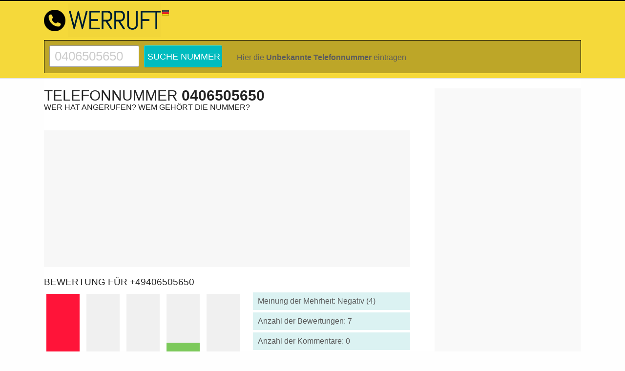

--- FILE ---
content_type: text/html; charset=UTF-8
request_url: https://www.werruft.info/telefonnummer/0406505650/
body_size: 6754
content:
<!DOCTYPE html>
<html lang="de-DE">
<head>
<meta charset="UTF-8">
<link rel="dns-prefetch" href="//pagead2.googlesyndication.com">
<link rel="dns-prefetch" href="//www.googletagmanager.com">
<link rel="dns-prefetch" href="//www.googletagservices.com">
<link rel="dns-prefetch" href="//partner.googleadservices.com">
<link rel="dns-prefetch" href="//tpc.googlesyndication.com">
<link rel="dns-prefetch" href="//gstatic.com">
<link rel="dns-prefetch" href="//www.gstatic.com">
<link rel="dns-prefetch" href="//adservice.google.com">
<link rel="dns-prefetch" href="//googleads.g.doubleclick.net">
<link rel="dns-prefetch" href="//stats.g.doubleclick.net">
<title>0406505650 – Bewertungen: 7 (Negativ: 4) - Wer ruft an? +49406505650 | WERRUFT.INFO</title>
<meta name="description" content="Rufnummer &phone; 0406505650 Was ist das für eine Nummer? Anzahl der Bewertungen: 7. Meinung der Mehrheit: negativ - +49406505650">
<meta name="keywords" content="0406505650, wer ruft an, Telefonterror, Telefonspam, angerufen, bewertungen, werbung">
<meta name="format-detection" content="telephone=no">
<meta name="twitter:card" content="summary" />
<meta name="twitter:title" content="0406505650 - Wer ruft an? - WERRUFT.INFO" />
<meta name="twitter:description" content="Anzahl der Bewertungen: 7. Meinung der Mehrheit: negativ. Anzahl der Kommentare: 0" />
<meta name="twitter:image" content="https://www.werruft.info/0406505650-werruft.png" />
<meta property="og:url" content="https://www.werruft.info/telefonnummer/0406505650/" />
<meta property="og:title" content="0406505650 - Wer ruft an? - WERRUFT.INFO" />
<meta property="og:description" content="Anzahl der Bewertungen: 7. Meinung der Mehrheit: negativ. Anzahl der Kommentare: 0" />
<meta property="og:image" content="https://www.werruft.info/0406505650-werruft.png" />
<link rel="stylesheet" href="/style.css" type="text/css" />
<meta name="author" content="www.werruft.info">
<meta name="viewport" content="width=device-width, initial-scale=1.0">
<link rel="shortcut icon" type="image/png" href="/images/tele-ico.png" />
<link rel="canonical" href="https://www.werruft.info/telefonnummer/0406505650/" /><meta name="google-site-verification" content="oEh8JoYWOCbf386PrFQZcQL10CNTxn7nCN9Ry2Hl45k" />
</head>
<body>
<div id="wrapper">
<header>
<div id="header-wrapper">
<div id="header" class="container">
<div id="logo"><a href="/"><img src="/logo-werruft.png" alt="Wer ruft an?"></a></div>
<div id="country-flag" class="f16"><div class="flag de"></div></div>
</div> 
<div id="numtopsearchrespico"><svg width="15" height="15" viewBox="0 0 16 16"><path d="M18 16.5l-5.14-5.18h-.35a7 7 0 1 0-1.19 1.19v.35L16.5 18l1.5-1.5zM12 7A5 5 0 1 1 2 7a5 5 0 0 1 10 0z"></path></svg></div>
<div id="telesearch" class="numtopsearchresp">
<div id="telesearchinner">
<form action="/s/" method="post" id="numsearch">
<label><div class="invi">Suche nummer</div>
<input required type="text" value="0406505650" name="teleph" onkeypress="return f(event)"></label><input type="submit" value="Suche nummer"></form>
<div class="xinf">Hier die <strong>Unbekannte Telefonnummer</strong> eintragen</div>
</div>
</div> 
 
</div>
 <!--
<div id="cookiesinfo">
Diese Seite verwendet Cookies, so dass unser Service besser arbeiten. <a href='/bedingungen/'>Mehr</a> <button>Akzeptieren</button></div>
 -->
</header> 
<!-- end #header -->
<div id="page">
 
<div id="content" class="nmbrsite">
 
 <div id="num-rating">
 <h1>Telefonnummer <strong>0406505650</strong></h1> <h2>Wer hat angerufen? Wem gehört die nummer?</h2>
 <br>
 <script src="/js/jquery-1.10.2.min.js"></script>
 
 
 <div class="contentad contentadhead mobilehide"><div id="adinsert1"><script async src="https://pagead2.googlesyndication.com/pagead/js/adsbygoogle.js?client=ca-pub-4657538452422419"
 crossorigin="anonymous"></script>
<!-- DE 3r -->
<ins class="adsbygoogle"
 style="display:block"
 data-ad-client="ca-pub-4657538452422419"
 data-ad-slot="1219064246"
 data-ad-format="auto"
 data-full-width-responsive="true"></ins>
<script>
 (adsbygoogle = window.adsbygoogle || []).push({});
</script></div></div> 
  
 
 <h3 id="numrating" class="mobilehide">Bewertung für +49406505650</h3> 
 <div id="canvas-holder">
 <div id="new-chart">
 <img src="/0406505650-werruft.png" alt="Telefonnummer 0406505650" title="Rufnummer 0406505650">
 </div>
 </div>
 
 <div id="metadata">
 <p>Meinung der Mehrheit: Negativ (4) </p>
 <p>Anzahl der Bewertungen: 7 </p>
 <p>Anzahl der Kommentare: 0 </p>
 <p><span id="cityname">Stadt: Hamburg - Deutschland</span>
 <span class="scrollformore"></span></p>
 <div id="moreadr" class="ease mobilehide">
 Kommentar einfügen </div>
<script>$('#moreadr').on('click', function(){ $('html, body').animate({scrollTop: $('#commentdiv').offset().top}, 600); });</script>
 <script type="application/ld+json">
 { "@context": "http://schema.org",
 "@type": "AggregateRating",
 "itemReviewed":
 {"@type": "LocalBusiness",
 "telephone": "0406505650",
 "description": "Rufnummer 0406505650 - Stadt: Hamburg",
 "image": "/0406505650-werruft.png",
 "name": "0406505650"
 },
 "ratingValue": "1",
 "ratingCount": "7",
 "bestRating": "5",
 "worstRating": "1"
 }
 </script> 
 
 </div>
 <div style="clear:both;"></div>
 <div class="contentad"><div id="adinsert2"><script async src="//pagead2.googlesyndication.com/pagead/js/adsbygoogle.js"></script>
<!-- DE 2r new -->
<ins class="adsbygoogle"
 style="display:block"
 data-ad-client="ca-pub-4657538452422419"
 data-ad-slot="9378601775"
 data-ad-format="auto"></ins>
<script>
(adsbygoogle = window.adsbygoogle || []).push({});
</script></div></div>
<script src="/js/Chart.bundle.min.js"></script>
 
<div id="myChartholder">
<canvas id="myChart"></canvas>
</div>
<script>
 
 
var ctx = document.getElementById('myChart').getContext("2d");
var gradientFill = ctx.createLinearGradient(0, 0, 0, 200);
gradientFill.addColorStop(1, "rgba(255,255,255, 0.9)");
gradientFill.addColorStop(0.5, "rgba(124, 201, 91, 0.5)");
gradientFill.addColorStop(0, "rgba(124, 201, 91, 1)");
var myChart = new Chart(ctx, {
  
 type: 'line',
 steppedLine: 'false',
 fill: 'none',
 data: {
 labels: ['11 Jan', '12 Jan', '13 Jan', '14 Jan', '15 Jan', '16 Jan', '17 Jan', '18 Jan', '19 Jan', '20 Jan', ],
 datasets: [{
 label: '# Suche nummer / Tag',
 data: [3, 0, 1, 4, 3, 4, 4, 1, 1, 4, ],
 borderWidth: 2,
 borderColor: 'rgb(9, 183, 67)',
 lineTension:0.3,
 fill: true,
 backgroundColor: gradientFill
 }],
 },
 options: {
 plugins: {
 deferred: {
 xOffset: 150,  // defer until 150px of the canvas width are inside the viewport
 yOffset: '50%', // defer until 50% of the canvas height are inside the viewport
 delay: 500 // delay of 500 ms after the canvas is considered inside the viewport
 }
 },
 responsive: true,
 maintainAspectRatio: false,
 layout: {
 padding: {
 left: 0,
 right: 0,
 top: 0,
 bottom: 0
 }
 },
 
scales: {
 yAxes: [{
 id: 'A',
 type: 'linear',
 position: 'right',
 ticks: {
beginAtZero: true, 
 }
 }, {
 id: 'B',
 type: 'linear',
 position: 'left',
 ticks: {
beginAtZero: true, 
stepSize: 10, 
 }
 }]
 },
animation: { duration: 0},
 hover: {animationDuration: 0},
 responsiveAnimationDuration: 0,
}
});
</script>
<div id="myChartdata">
 <div><span>Zuletzt besucht:</span> 2026-1-21</div>
 <div><span>Aufrufe letzten Monat:</span> 75</div>
 <div><span>Meinung im letzten Monat:</span> 0</div>
</div>
<div class="contentad"><div id="adinsert2"><script async src="//pagead2.googlesyndication.com/pagead/js/adsbygoogle.js"></script>
<!-- DE 2r new -->
<ins class="adsbygoogle"
 style="display:block"
 data-ad-client="ca-pub-4657538452422419"
 data-ad-slot="9378601775"
 data-ad-format="auto"></ins>
<script>
(adsbygoogle = window.adsbygoogle || []).push({});
</script></div></div>
<a name="urating"></a>
<h3>Bewertungen zur Rufnummer: +49406505650</h3>
<ul class="commentslist">
 <li><div id="befirst">Es gibt noch keine Bewertungen. <span>Sei der Erste / die Erste!</span></div></li> 
 
</ul>
 
<section id="abusesection">
 <button href="#abuseinfo" class="pabuse nav-toggle">Melde den illegalen / beleidigenden / unwahren Kommentar</button>
 <div id="abuseinfo">
<h3>Der Kommentar wird aus den folgenden Gründen gelöscht oder geändert:</h3><ul><li>Der Kommentar ist vulgär oder beleidigend</li><li>Der Inhalt des Kommentars steht nicht im Einklang mit der <a rel="nofollow" target="_blank" href="/bedingungen/">Verordnung</a> des Dienstes.</li><li>Wir erhalten einen Gerichtsbeschluss zur Entfernung des Kommentars.</li><li>Wir erhalten einen Antrag von der Polizei, den Eintrag zu entfernen.</li></ul><br><p><input type="checkbox" class="telregacpt" value="abusesend" checked onclick="return false;"> Ich stimme den Bedingungen.</p> <a href="/cnt/" rel="nofollow" class="abusesnd">Melde den illegalen / beleidigenden / unwahren Kommentar &raquo;</a>
 </div>
</section>
<script type="application/ld+json">
{ "@context": "http://schema.org",
"@type": "QAPage",
"mainEntity":
{"@type": "Question",
"author": {
"@type": "Person",
"name": ""
},
"name": "Wer ruft an mit 0406505650?",
"text": "Wer ruft an mit 0406505650?",
"answerCount": "0",
"datePublished":"",
"dateCreated":"", 
"dateModified":"",
"image": "/0406505650-werruft.png",
"suggestedAnswer": [
]}}
</script>
<script>
 $(document).ready(function () {
 $('.nav-toggle').click(function () {
 var collapse_content_selector = $(this).attr('href');
 var toggle_switch = $(this);
 $(collapse_content_selector).toggle(function () {
 if ($(this).css('display') == 'none') {
 toggle_switch.html('Melde den illegalen / beleidigenden / unwahren Kommentar');
 }
 else {
 toggle_switch.html('Melde den illegalen / beleidigenden / unwahren Kommentar');
 }
 });
 });
 });
</script>
<div id="commentdiv">
 <form action="/c/" method="post">
 <div class="top">
 <h3>Ihr Kommentar zur Nummer 0406505650</h3>
 <label class="comop1"><input type="radio" name="teltype" value="tt1">Negativ</label><label class="comop2"><input type="radio" name="teltype" value="tt2">Verwirrend</label><label class="comop3"><input type="radio" name="teltype" value="tt3">Unbekannte</label><label class="comop4"><input type="radio" name="teltype" value="tt4">Egal</label><label class="comop5"><input type="radio" name="teltype" value="tt5">Positiv</label><label class="comop6"><input type="hidden" name="telnumber" value="0406505650" /></label>
 <br>
 </div>
 <div class="cmleft"> 
 <label>
 Bewertung:<span id="charNum"></span>
 <textarea name="comm" maxlength="2000" onkeyup="countChar(this)" placeholder="Deine Bewertung..."></textarea>
 </label>
 
 <label>Vorname / Nick:<input type="text" name="telnick" class="telnick" value="" maxlength="20"></label>
 <div class="recaptchadiv"></div>
 <label><input type="checkbox" name="telyn" class="telregacpt" value="telyes" checked onclick="return false;"> <div class="comacpt">Ich bin mit den <a rel="nofollow" target="_blank" href="/bedingungen/">Bedingungen</a> für das Hinzufügen von Kommentaren einverstanden</div></label>
 <input type="submit" value="SENDEN" id="submitform" disabled="disabled">
 <span id="log">Wähle zuerst die Bewertung!</span>
 </div>
 <div class="cmright no-auto-ads">Info:<br>
<p><span>Unsere Service kann nur dank seiner User funktionieren, die ihr Wissen über unbekannte Telefonnummern austauschen.</span></p>
<p>Wenn Sie also wissen, wem diese Nummer gehört, teilen Sie Ihre Informationen bitte mit anderen Usern. 
Dank der Kommentare erhalten Sie Informationen über Telefonnummern, die Sie anrufen. 
Wir empfehlen Ihnen also eine aktive Beteiligung an der Community des Service.
<a href="/regeln-furs-kommentieren-auf-der-website/" rel="nofollow">Regeln fürs Kommentieren auf der Website</a></p>
</div>
 <div class="clear"></div> 
 </form>
 
 <script>
 function canComment() {
 if($('input[name=telnick]').val().length==0 && $('textarea[name=comm]').val().length==0 && $('input[name=teltype]:checked').length) return true; 
 if ($('input[name=telnick]').val().length > 0 && $('textarea[name=comm]').val().length > 0 && $('input[name=teltype]:checked').length) return true;
 return false;
 }
 function checkCanComment() {
 if (canComment()) {
 $('#submitform').removeAttr('disabled');
 $("#log").css("display", "none");
 } else {
 $('#submitform').prop('disabled', true);
 $("#log").css("display", "block");
 }
 }
 $(document).ready(function () {
 $('input[name=teltype], input[name=telnick], textarea[name=comm]').change(function () {
 checkCanComment();
 });
 $('input[name=telnick], textarea[name=comm]').keypress(function () {
 checkCanComment();
 });
 $('input[name=teltype], input[name=telnick], textarea[name=comm]').focus(function () {
 loadReCaptcha('recaptchadiv');
 });
 });
 function genCaptcha() {
 if ($('.recaptchadiv #recaptchaInside').length == 0) {
 $('.recaptchadiv').append('<div id="recaptchaInside"></div>');
 grecaptcha.render('recaptchaInside', {
  'sitekey': '6LdtYHsUAAAAAPLmipQX-vERME9OQC6POrLLy3Yc'
 });
 }
 }
 function loadReCaptcha(divid) {
 if (typeof grecaptcha === "undefined") {
 var scriptc = document.createElement('script');
 scriptc.type = 'text/javascript';
 scriptc.src = "//www.google.com/recaptcha/api.js?onload=genCaptcha&render=explicit&hl=de";
 scriptc.async = "async";
 scriptc.defer = "defer";
 document.head.appendChild(scriptc);
 } else {
 genCaptcha();
 }
 }
 </script>
 </div>
<div class="contentad">
<div id="adinsert3">
<script async src="https://pagead2.googlesyndication.com/pagead/js/adsbygoogle.js?client=ca-pub-4657538452422419"
 crossorigin="anonymous"></script>
<!-- DE 4r -->
<ins class="adsbygoogle"
 style="display:block"
 data-ad-client="ca-pub-4657538452422419"
 data-ad-slot="9365296778"
 data-ad-format="auto"></ins>
<script>
 (adsbygoogle = window.adsbygoogle || []).push({});
</script>
</div>
</div> 
 <h3>Wahrscheinliche Lokalisierung der Telefonnummer: <strong>Hamburg</strong></h3>
<iframe
 src="/map-osm/0406505650/"
 loading="lazy"
 referrerpolicy="no-referrer"
 sandbox="allow-same-origin allow-scripts"
 style="border:0; width:100%; height:320px;"
></iframe> 
 
 
 
<div class="textbox2">
 <p><span>Nachfolgend finden Sie eine grafische Visualisierung der Meinungen <br>anderer unbekannter Telefonnummern</span></p>
</div>
<ul id="numbers3">
<li><a href="/telefonnummer/029419765111/" title="Telefonnummer 029419765111">
 <img width="auto" height="auto" loading="lazy" class="lazyload" data-src="/029419765111-mini-werruft.png" alt="Telefonnummer 029419765111" title="Rufnummer 029419765111">
 </a></li>
<li><a href="/telefonnummer/040299968888/" title="Telefonnummer 040299968888">
 <img width="auto" height="auto" loading="lazy" class="lazyload" data-src="/040299968888-mini-werruft.png" alt="Telefonnummer 040299968888" title="Rufnummer 040299968888">
 </a></li>
<li><a href="/telefonnummer/0891247117536/" title="Telefonnummer 0891247117536">
 <img width="auto" height="auto" loading="lazy" class="lazyload" data-src="/0891247117536-mini-werruft.png" alt="Telefonnummer 0891247117536" title="Rufnummer 0891247117536">
 </a></li>
<li><a href="/telefonnummer/040357894042/" title="Telefonnummer 040357894042">
 <img width="auto" height="auto" loading="lazy" class="lazyload" data-src="/040357894042-mini-werruft.png" alt="Telefonnummer 040357894042" title="Rufnummer 040357894042">
 </a></li>
<li><a href="/telefonnummer/0307001668786/" title="Telefonnummer 0307001668786">
 <img width="auto" height="auto" loading="lazy" class="lazyload" data-src="/0307001668786-mini-werruft.png" alt="Telefonnummer 0307001668786" title="Rufnummer 0307001668786">
 </a></li>
<li><a href="/telefonnummer/092197033015/" title="Telefonnummer 092197033015">
 <img width="auto" height="auto" loading="lazy" class="lazyload" data-src="/092197033015-mini-werruft.png" alt="Telefonnummer 092197033015" title="Rufnummer 092197033015">
 </a></li>
</ul>
 <hr>
 <div class="textbox2"><p><span>Mögliche Schreibweisen, wie die Nummer in Ihrem Gerät erscheinen kann:</span></p></div>
<ul id="numbers2"><li>(0)406505650</li><li>0-406505650</li><li>0049406505650</li><li>(0049)406505650</li><li>0049/406505650</li><li>0049-406505650</li><li>+49406505650</li><li>+49 406505650</li><li>+49/406505650</li><li>+49-406505650</li><li>+49--406505650</li><li>+49 (0) 406505650</li></ul> <hr>
 </div> 
 </div>
<!-- end #content -->
 <div class="sidebar sidb">
 <div id="fixme"> 
 <div id="sidebarad">
 
<script async src="https://pagead2.googlesyndication.com/pagead/js/adsbygoogle.js"></script>
<!-- DEsidbig -->
<ins class="adsbygoogle"
 style="display:block"
 data-ad-client="ca-pub-4657538452422419"
 data-ad-slot="8455986086"
 data-ad-format="auto"></ins>
<script>
 (adsbygoogle = window.adsbygoogle || []).push({});
</script> 
 </div>
 <ul>
 <li>
 <ul>
  <li>
 <div class="desksidad">
 
 </div> 
  </li>
 </ul>
 </li>
 
 <li>
  <h4>Die neuesten Bewertungen</h4>
  <ul class="lastcomments">
  <li>Vorsicht whatsapp nachrichten, angeblich trade republic<br><i class="cl1">Andi</i> &nbsp; 
  <a href="/telefonnummer/03022184107/" title="Telefonnummer 03022184107">03022184107</a></li>
 <li>Ist dreist und gibt vor, vom inkassobüro zu sein. lösung: auflegen und sperren.<br><i class="cl1">Mic</i> &nbsp; 
  <a href="/telefonnummer/071196880576/" title="Telefonnummer 071196880576">071196880576</a></li>
 <li>Ruft ständig an und legt auf, gehe nicht ran. Nummernverfolgung zeigt Möbel Kraft an, aber seit wann rufen die zurück wenn man ma [...]<br><i class="cl1">Katha</i> &nbsp; 
  <a href="/telefonnummer/04551500/" title="Telefonnummer 04551500">04551500</a></li>
 <li>Anrufer ruft an, lässt zweimal mit seltsamem Klingelton klingeln und legt dann auf. 
Habe nicht zurück gerufen, aufgrund Bewertu [...]<br><i class="cl1">Ynnor</i> &nbsp; 
  <a href="/telefonnummer/061312652077/" title="Telefonnummer 061312652077">061312652077</a></li>
 <li>Check24 kredite münchen (werbung)<br><i class="cl2">Hiwi234</i> &nbsp; 
  <a href="/telefonnummer/08924241124230/" title="Telefonnummer 08924241124230">08924241124230</a></li>
 <li>Ping anruf<br><i class="cl1">Bevarian</i> &nbsp; 
  <a href="/telefonnummer/040855992504/" title="Telefonnummer 040855992504">040855992504</a></li>
 <li>Der Erstkontakt war Samstag als ich mich auf der Home Page von Plan-Finanz eingetragen hatte. Schon Montag früh kam die Rückmeldu [...]<br><i class="cl5">Jo K.</i> &nbsp; 
  <a href="/telefonnummer/016095690382/" title="Telefonnummer 016095690382">016095690382</a></li>
 <li>Callcentre<br><i class="cl1">Hemlut</i> &nbsp; 
  <a href="/telefonnummer/02415330726445/" title="Telefonnummer 02415330726445">02415330726445</a></li>
 <li>Stellantis & you berlin marzahn. werkstatt und verkauf.
habe mein auto da in der werkstatt. <br><i class="cl5">Olli</i> &nbsp; 
  <a href="/telefonnummer/030544374750/" title="Telefonnummer 030544374750">030544374750</a></li>
 <li>Vor einigen Monaten hat er sich noch mit "Kraft" gemeldet und hatte mindestens zwei andere Telefonnummern. Nun nennt er sich "Gr [...]<br><i class="cl1">Xyz</i> &nbsp; 
  <a href="/telefonnummer/01603425831/" title="Telefonnummer 01603425831">01603425831</a></li>
 </ul>
 </li>
 
 </ul>
 
<script async src="https://pagead2.googlesyndication.com/pagead/js/adsbygoogle.js"></script>
<!-- DEsidbig -->
<ins class="adsbygoogle"
 style="display:block"
 data-ad-client="ca-pub-4657538452422419"
 data-ad-slot="8455986086"
 data-ad-format="auto"></ins>
<script>
 (adsbygoogle = window.adsbygoogle || []).push({});
</script> 
 <br>
 <img width="300" height="73" loading="lazy" class="lazyload" data-src="/num-0406505650-werruft.png" alt="0406505650" title="Rufnummer 0406505650">
 <div id="sidebarblog">
<h4>Blog</h4>
&#x2616; <a href="/bp/22/er-verdient-geld-mit-telefonverkaufenwie-ist-das-moglich/">Er verdient Geld mit Telefonverkäufen.Wie ist das möglich?</a></div> 
 </div> 
 </div>
 <!-- end #sidebar -->
<div style="clear: both;">&nbsp;</div>
</div>
<!-- end #page --> 
</div>
<footer>
 <div id="footer-content-wrapper">
 <div id="footer-content">
 
 <div id="fbox1">
 <h5>Stunde</h5>
 <ul class="style1">
 <li class="first"><strong><a href="/telefonnummer/01736257327/" title="Rufnummer 01736257327">01736257327</a></strong></li>
 <li><strong><a href="/telefonnummer/01736257327/" title="Rufnummer 01736257327">01736257327</a></strong></li>
 <li><strong><a href="/telefonnummer/01736257327/" title="Rufnummer 01736257327">01736257327</a></strong></li>
 </ul>
 </div>
 <div id="fbox2">
 <h5>Tag</h5>
 <ul class="style1">
 <li class="first"><strong><a href="/telefonnummer/015149435830/" title="Rufnummer 015149435830">015149435830</a></strong></li>
 <li><strong><a href="/telefonnummer/062249396070/" title="Rufnummer 062249396070">062249396070</a></strong></li>
 <li><strong><a href="/telefonnummer/015153534680/" title="Rufnummer 015153534680">015153534680</a></strong></li>
 </ul>
 </div>
 <div id="fbox3">
 <h5>Woche</h5>
 <ul class="style1">
  <li class="first"><strong><a href="/telefonnummer/01748681393/" title="Rufnummer 01748681393">01748681393</a></strong></li>
 <li><strong><a href="/telefonnummer/04367844001877/" title="Rufnummer 04367844001877">04367844001877</a></strong></li>
 <li><strong><a href="/telefonnummer/015510747337/" title="Rufnummer 015510747337">015510747337</a></strong></li>
 </ul>
 </div>
 <div id="fbox4">
 <h5>Monat</h5>
 <ul class="style1">
 <li class="first"><strong><a href="/telefonnummer/017630303139/" title="Rufnummer 017630303139">017630303139</a></strong></li>
  <li><strong><a href="/telefonnummer/01777715883/" title="Rufnummer 01777715883">01777715883</a></strong></li>
  <li><strong><a href="/telefonnummer/01724604728/" title="Rufnummer 01724604728">01724604728</a></strong></li>
 </ul>
 </div>
 
 </div>
 </div>
 <div id="footer"> 
 <nav>
 <div id="footermenu">
 <a href="/" title="Wem gehört die nummer?">Wem gehört die nummer?</a>  
 <a href="/blog/1/">Blog</a> 
 <a href="/faq/">FAQ</a>
 <a href="/webseitenbesucher/">Webseitenbesucher</a> 
 <a href="/prafixe/">Präfixe</a>
 <a href="/bedingungen/">Bedingungen</a>
 <a href="/last/">Zufallssuche</a>
 <a href="/cnt/">Kontakt</a>
 </div> 
 </nav>
 <p>2017-2026 &copy; <strong>WerRuft.info</strong> Alle Rechte vorbehalten.</p>
 
 </div>
</footer> 
<!-- end #footer -->
<script async src="//pagead2.googlesyndication.com/pagead/js/adsbygoogle.js"></script>
<script>
 (adsbygoogle = window.adsbygoogle || []).push({
  google_ad_client: "ca-pub-4657538452422419",
  enable_page_level_ads: true
 });
</script><!-- Global site tag (gtag.js) - Google Analytics -->
<script async src="https://www.googletagmanager.com/gtag/js?id=UA-111165728-1"></script>
<script>
 window.dataLayer = window.dataLayer || [];
 function gtag(){dataLayer.push(arguments);}
 gtag('js', new Date());
 gtag('config', 'UA-111165728-1');
</script>
<script type="text/javascript">
 $("#cookiesinfo").click(function () {
 $("#cookiesinfo").hide();
 });
 $("#numtopsearchrespico").click(function () {
 $(".numtopsearchresp").toggle();
 });
</script>
<script>
 if ('loading' in HTMLImageElement.prototype) {
 const images = document.querySelectorAll('img[loading="lazy"]');
 images.forEach(img => {
 img.src = img.dataset.src;
 });
 } else {
 // Dynamically import the LazySizes library
 const script = document.createElement('script');
 script.src =
 //'https://cdnjs.cloudflare.com/ajax/libs/lazysizes/5.1.2/lazysizes.min.js';
 '/js/lazysizes.min.js';
 document.body.appendChild(script);
 }
</script>
<style>
 #logo{background-image:url("/images/tele-ico.png");}
 #befirst{background:url("/backgrounds/comment_write.png") left center no-repeat;}
 #numbers li a,#numbers2 li,#numbers2 li a{background:url("/images/phone.png") left no-repeat;padding-left:28px;text-decoration:none;}
 .lastcomments li {background:url("/images/quote.png") top left no-repeat;}
 #columnwide li{background:url("/images/quote.png") top left no-repeat;}
 .f16 .flag {background-image:url("/images/flags16.png");}
</style>
</body>
</html>


--- FILE ---
content_type: text/html; charset=utf-8
request_url: https://www.google.com/recaptcha/api2/aframe
body_size: 247
content:
<!DOCTYPE HTML><html><head><meta http-equiv="content-type" content="text/html; charset=UTF-8"></head><body><script nonce="Bbr03HfiPZlaeONJqbqa1g">/** Anti-fraud and anti-abuse applications only. See google.com/recaptcha */ try{var clients={'sodar':'https://pagead2.googlesyndication.com/pagead/sodar?'};window.addEventListener("message",function(a){try{if(a.source===window.parent){var b=JSON.parse(a.data);var c=clients[b['id']];if(c){var d=document.createElement('img');d.src=c+b['params']+'&rc='+(localStorage.getItem("rc::a")?sessionStorage.getItem("rc::b"):"");window.document.body.appendChild(d);sessionStorage.setItem("rc::e",parseInt(sessionStorage.getItem("rc::e")||0)+1);localStorage.setItem("rc::h",'1769009406890');}}}catch(b){}});window.parent.postMessage("_grecaptcha_ready", "*");}catch(b){}</script></body></html>